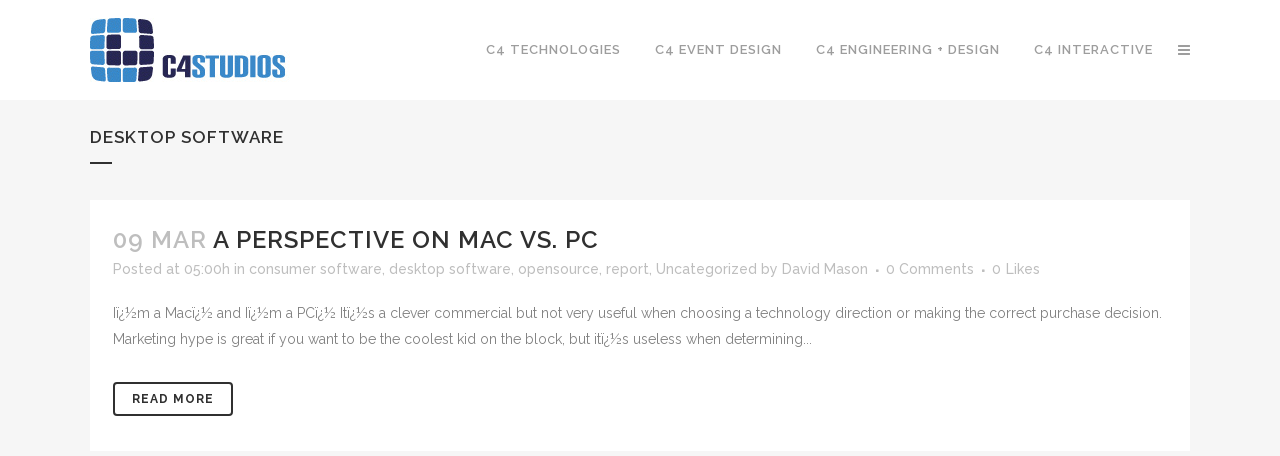

--- FILE ---
content_type: text/html; charset=UTF-8
request_url: https://multi.c4studios.com/blog/category/desktop-software/
body_size: 10656
content:
<!DOCTYPE html>
<html lang="en-US">
<head>
	<meta charset="UTF-8" />
	
	<title>C4 Studios |   desktop software</title>

	
			
						<meta name="viewport" content="width=device-width,initial-scale=1,user-scalable=no">
			<link rel="profile" href="http://gmpg.org/xfn/11" />
	<link rel="pingback" href="https://multi.c4studios.com/xmlrpc.php" />
            <link rel="shortcut icon" type="image/x-icon" href="https://multi.c4studios.com/wp-content/themes/bridge/img/favicon.ico">
        <link rel="apple-touch-icon" href="https://multi.c4studios.com/wp-content/themes/bridge/img/favicon.ico"/>
    	<link href='//fonts.googleapis.com/css?family=Raleway:100,200,300,400,500,600,700,800,900,300italic,400italic,700italic' rel='stylesheet' type='text/css'>
<script type="application/javascript">var QodeAjaxUrl = "https://multi.c4studios.com/wp-admin/admin-ajax.php"</script><meta name='robots' content='max-image-preview:large' />
<link rel='dns-prefetch' href='//stats.wp.com' />
<link rel='dns-prefetch' href='//cdnjs.cloudflare.com' />
<link rel='dns-prefetch' href='//c0.wp.com' />
<link rel='dns-prefetch' href='//i0.wp.com' />
<link rel="alternate" type="application/rss+xml" title="C4 Studios &raquo; Feed" href="https://multi.c4studios.com/feed/" />
<link rel="alternate" type="application/rss+xml" title="C4 Studios &raquo; desktop software Category Feed" href="https://multi.c4studios.com/blog/category/desktop-software/feed/" />
<script type="text/javascript">
/* <![CDATA[ */
window._wpemojiSettings = {"baseUrl":"https:\/\/s.w.org\/images\/core\/emoji\/15.0.3\/72x72\/","ext":".png","svgUrl":"https:\/\/s.w.org\/images\/core\/emoji\/15.0.3\/svg\/","svgExt":".svg","source":{"concatemoji":"https:\/\/multi.c4studios.com\/wp-includes\/js\/wp-emoji-release.min.js?ver=6.5.4"}};
/*! This file is auto-generated */
!function(i,n){var o,s,e;function c(e){try{var t={supportTests:e,timestamp:(new Date).valueOf()};sessionStorage.setItem(o,JSON.stringify(t))}catch(e){}}function p(e,t,n){e.clearRect(0,0,e.canvas.width,e.canvas.height),e.fillText(t,0,0);var t=new Uint32Array(e.getImageData(0,0,e.canvas.width,e.canvas.height).data),r=(e.clearRect(0,0,e.canvas.width,e.canvas.height),e.fillText(n,0,0),new Uint32Array(e.getImageData(0,0,e.canvas.width,e.canvas.height).data));return t.every(function(e,t){return e===r[t]})}function u(e,t,n){switch(t){case"flag":return n(e,"\ud83c\udff3\ufe0f\u200d\u26a7\ufe0f","\ud83c\udff3\ufe0f\u200b\u26a7\ufe0f")?!1:!n(e,"\ud83c\uddfa\ud83c\uddf3","\ud83c\uddfa\u200b\ud83c\uddf3")&&!n(e,"\ud83c\udff4\udb40\udc67\udb40\udc62\udb40\udc65\udb40\udc6e\udb40\udc67\udb40\udc7f","\ud83c\udff4\u200b\udb40\udc67\u200b\udb40\udc62\u200b\udb40\udc65\u200b\udb40\udc6e\u200b\udb40\udc67\u200b\udb40\udc7f");case"emoji":return!n(e,"\ud83d\udc26\u200d\u2b1b","\ud83d\udc26\u200b\u2b1b")}return!1}function f(e,t,n){var r="undefined"!=typeof WorkerGlobalScope&&self instanceof WorkerGlobalScope?new OffscreenCanvas(300,150):i.createElement("canvas"),a=r.getContext("2d",{willReadFrequently:!0}),o=(a.textBaseline="top",a.font="600 32px Arial",{});return e.forEach(function(e){o[e]=t(a,e,n)}),o}function t(e){var t=i.createElement("script");t.src=e,t.defer=!0,i.head.appendChild(t)}"undefined"!=typeof Promise&&(o="wpEmojiSettingsSupports",s=["flag","emoji"],n.supports={everything:!0,everythingExceptFlag:!0},e=new Promise(function(e){i.addEventListener("DOMContentLoaded",e,{once:!0})}),new Promise(function(t){var n=function(){try{var e=JSON.parse(sessionStorage.getItem(o));if("object"==typeof e&&"number"==typeof e.timestamp&&(new Date).valueOf()<e.timestamp+604800&&"object"==typeof e.supportTests)return e.supportTests}catch(e){}return null}();if(!n){if("undefined"!=typeof Worker&&"undefined"!=typeof OffscreenCanvas&&"undefined"!=typeof URL&&URL.createObjectURL&&"undefined"!=typeof Blob)try{var e="postMessage("+f.toString()+"("+[JSON.stringify(s),u.toString(),p.toString()].join(",")+"));",r=new Blob([e],{type:"text/javascript"}),a=new Worker(URL.createObjectURL(r),{name:"wpTestEmojiSupports"});return void(a.onmessage=function(e){c(n=e.data),a.terminate(),t(n)})}catch(e){}c(n=f(s,u,p))}t(n)}).then(function(e){for(var t in e)n.supports[t]=e[t],n.supports.everything=n.supports.everything&&n.supports[t],"flag"!==t&&(n.supports.everythingExceptFlag=n.supports.everythingExceptFlag&&n.supports[t]);n.supports.everythingExceptFlag=n.supports.everythingExceptFlag&&!n.supports.flag,n.DOMReady=!1,n.readyCallback=function(){n.DOMReady=!0}}).then(function(){return e}).then(function(){var e;n.supports.everything||(n.readyCallback(),(e=n.source||{}).concatemoji?t(e.concatemoji):e.wpemoji&&e.twemoji&&(t(e.twemoji),t(e.wpemoji)))}))}((window,document),window._wpemojiSettings);
/* ]]> */
</script>
<link rel='stylesheet' id='simple_tooltips_style-css' href='https://multi.c4studios.com/wp-content/plugins/simple-tooltips/zebra_tooltips.css?ver=6.5.4' type='text/css' media='all' />
<link rel='stylesheet' id='layerslider-css' href='https://multi.c4studios.com/wp-content/plugins/LayerSlider/static/layerslider/css/layerslider.css?ver=6.6.8' type='text/css' media='all' />
<style id='wp-emoji-styles-inline-css' type='text/css'>

	img.wp-smiley, img.emoji {
		display: inline !important;
		border: none !important;
		box-shadow: none !important;
		height: 1em !important;
		width: 1em !important;
		margin: 0 0.07em !important;
		vertical-align: -0.1em !important;
		background: none !important;
		padding: 0 !important;
	}
</style>
<link rel='stylesheet' id='wp-block-library-css' href='https://c0.wp.com/c/6.5.4/wp-includes/css/dist/block-library/style.min.css' type='text/css' media='all' />
<style id='wp-block-library-inline-css' type='text/css'>
.has-text-align-justify{text-align:justify;}
</style>
<link rel='stylesheet' id='mediaelement-css' href='https://c0.wp.com/c/6.5.4/wp-includes/js/mediaelement/mediaelementplayer-legacy.min.css' type='text/css' media='all' />
<link rel='stylesheet' id='wp-mediaelement-css' href='https://c0.wp.com/c/6.5.4/wp-includes/js/mediaelement/wp-mediaelement.min.css' type='text/css' media='all' />
<style id='jetpack-sharing-buttons-style-inline-css' type='text/css'>
.jetpack-sharing-buttons__services-list{display:flex;flex-direction:row;flex-wrap:wrap;gap:0;list-style-type:none;margin:5px;padding:0}.jetpack-sharing-buttons__services-list.has-small-icon-size{font-size:12px}.jetpack-sharing-buttons__services-list.has-normal-icon-size{font-size:16px}.jetpack-sharing-buttons__services-list.has-large-icon-size{font-size:24px}.jetpack-sharing-buttons__services-list.has-huge-icon-size{font-size:36px}@media print{.jetpack-sharing-buttons__services-list{display:none!important}}.editor-styles-wrapper .wp-block-jetpack-sharing-buttons{gap:0;padding-inline-start:0}ul.jetpack-sharing-buttons__services-list.has-background{padding:1.25em 2.375em}
</style>
<link rel='stylesheet' id='mpp_gutenberg-css' href='https://multi.c4studios.com/wp-content/plugins/metronet-profile-picture/dist/blocks.style.build.css?ver=2.6.0' type='text/css' media='all' />
<style id='classic-theme-styles-inline-css' type='text/css'>
/*! This file is auto-generated */
.wp-block-button__link{color:#fff;background-color:#32373c;border-radius:9999px;box-shadow:none;text-decoration:none;padding:calc(.667em + 2px) calc(1.333em + 2px);font-size:1.125em}.wp-block-file__button{background:#32373c;color:#fff;text-decoration:none}
</style>
<style id='global-styles-inline-css' type='text/css'>
body{--wp--preset--color--black: #000000;--wp--preset--color--cyan-bluish-gray: #abb8c3;--wp--preset--color--white: #ffffff;--wp--preset--color--pale-pink: #f78da7;--wp--preset--color--vivid-red: #cf2e2e;--wp--preset--color--luminous-vivid-orange: #ff6900;--wp--preset--color--luminous-vivid-amber: #fcb900;--wp--preset--color--light-green-cyan: #7bdcb5;--wp--preset--color--vivid-green-cyan: #00d084;--wp--preset--color--pale-cyan-blue: #8ed1fc;--wp--preset--color--vivid-cyan-blue: #0693e3;--wp--preset--color--vivid-purple: #9b51e0;--wp--preset--gradient--vivid-cyan-blue-to-vivid-purple: linear-gradient(135deg,rgba(6,147,227,1) 0%,rgb(155,81,224) 100%);--wp--preset--gradient--light-green-cyan-to-vivid-green-cyan: linear-gradient(135deg,rgb(122,220,180) 0%,rgb(0,208,130) 100%);--wp--preset--gradient--luminous-vivid-amber-to-luminous-vivid-orange: linear-gradient(135deg,rgba(252,185,0,1) 0%,rgba(255,105,0,1) 100%);--wp--preset--gradient--luminous-vivid-orange-to-vivid-red: linear-gradient(135deg,rgba(255,105,0,1) 0%,rgb(207,46,46) 100%);--wp--preset--gradient--very-light-gray-to-cyan-bluish-gray: linear-gradient(135deg,rgb(238,238,238) 0%,rgb(169,184,195) 100%);--wp--preset--gradient--cool-to-warm-spectrum: linear-gradient(135deg,rgb(74,234,220) 0%,rgb(151,120,209) 20%,rgb(207,42,186) 40%,rgb(238,44,130) 60%,rgb(251,105,98) 80%,rgb(254,248,76) 100%);--wp--preset--gradient--blush-light-purple: linear-gradient(135deg,rgb(255,206,236) 0%,rgb(152,150,240) 100%);--wp--preset--gradient--blush-bordeaux: linear-gradient(135deg,rgb(254,205,165) 0%,rgb(254,45,45) 50%,rgb(107,0,62) 100%);--wp--preset--gradient--luminous-dusk: linear-gradient(135deg,rgb(255,203,112) 0%,rgb(199,81,192) 50%,rgb(65,88,208) 100%);--wp--preset--gradient--pale-ocean: linear-gradient(135deg,rgb(255,245,203) 0%,rgb(182,227,212) 50%,rgb(51,167,181) 100%);--wp--preset--gradient--electric-grass: linear-gradient(135deg,rgb(202,248,128) 0%,rgb(113,206,126) 100%);--wp--preset--gradient--midnight: linear-gradient(135deg,rgb(2,3,129) 0%,rgb(40,116,252) 100%);--wp--preset--font-size--small: 13px;--wp--preset--font-size--medium: 20px;--wp--preset--font-size--large: 36px;--wp--preset--font-size--x-large: 42px;--wp--preset--spacing--20: 0.44rem;--wp--preset--spacing--30: 0.67rem;--wp--preset--spacing--40: 1rem;--wp--preset--spacing--50: 1.5rem;--wp--preset--spacing--60: 2.25rem;--wp--preset--spacing--70: 3.38rem;--wp--preset--spacing--80: 5.06rem;--wp--preset--shadow--natural: 6px 6px 9px rgba(0, 0, 0, 0.2);--wp--preset--shadow--deep: 12px 12px 50px rgba(0, 0, 0, 0.4);--wp--preset--shadow--sharp: 6px 6px 0px rgba(0, 0, 0, 0.2);--wp--preset--shadow--outlined: 6px 6px 0px -3px rgba(255, 255, 255, 1), 6px 6px rgba(0, 0, 0, 1);--wp--preset--shadow--crisp: 6px 6px 0px rgba(0, 0, 0, 1);}:where(.is-layout-flex){gap: 0.5em;}:where(.is-layout-grid){gap: 0.5em;}body .is-layout-flex{display: flex;}body .is-layout-flex{flex-wrap: wrap;align-items: center;}body .is-layout-flex > *{margin: 0;}body .is-layout-grid{display: grid;}body .is-layout-grid > *{margin: 0;}:where(.wp-block-columns.is-layout-flex){gap: 2em;}:where(.wp-block-columns.is-layout-grid){gap: 2em;}:where(.wp-block-post-template.is-layout-flex){gap: 1.25em;}:where(.wp-block-post-template.is-layout-grid){gap: 1.25em;}.has-black-color{color: var(--wp--preset--color--black) !important;}.has-cyan-bluish-gray-color{color: var(--wp--preset--color--cyan-bluish-gray) !important;}.has-white-color{color: var(--wp--preset--color--white) !important;}.has-pale-pink-color{color: var(--wp--preset--color--pale-pink) !important;}.has-vivid-red-color{color: var(--wp--preset--color--vivid-red) !important;}.has-luminous-vivid-orange-color{color: var(--wp--preset--color--luminous-vivid-orange) !important;}.has-luminous-vivid-amber-color{color: var(--wp--preset--color--luminous-vivid-amber) !important;}.has-light-green-cyan-color{color: var(--wp--preset--color--light-green-cyan) !important;}.has-vivid-green-cyan-color{color: var(--wp--preset--color--vivid-green-cyan) !important;}.has-pale-cyan-blue-color{color: var(--wp--preset--color--pale-cyan-blue) !important;}.has-vivid-cyan-blue-color{color: var(--wp--preset--color--vivid-cyan-blue) !important;}.has-vivid-purple-color{color: var(--wp--preset--color--vivid-purple) !important;}.has-black-background-color{background-color: var(--wp--preset--color--black) !important;}.has-cyan-bluish-gray-background-color{background-color: var(--wp--preset--color--cyan-bluish-gray) !important;}.has-white-background-color{background-color: var(--wp--preset--color--white) !important;}.has-pale-pink-background-color{background-color: var(--wp--preset--color--pale-pink) !important;}.has-vivid-red-background-color{background-color: var(--wp--preset--color--vivid-red) !important;}.has-luminous-vivid-orange-background-color{background-color: var(--wp--preset--color--luminous-vivid-orange) !important;}.has-luminous-vivid-amber-background-color{background-color: var(--wp--preset--color--luminous-vivid-amber) !important;}.has-light-green-cyan-background-color{background-color: var(--wp--preset--color--light-green-cyan) !important;}.has-vivid-green-cyan-background-color{background-color: var(--wp--preset--color--vivid-green-cyan) !important;}.has-pale-cyan-blue-background-color{background-color: var(--wp--preset--color--pale-cyan-blue) !important;}.has-vivid-cyan-blue-background-color{background-color: var(--wp--preset--color--vivid-cyan-blue) !important;}.has-vivid-purple-background-color{background-color: var(--wp--preset--color--vivid-purple) !important;}.has-black-border-color{border-color: var(--wp--preset--color--black) !important;}.has-cyan-bluish-gray-border-color{border-color: var(--wp--preset--color--cyan-bluish-gray) !important;}.has-white-border-color{border-color: var(--wp--preset--color--white) !important;}.has-pale-pink-border-color{border-color: var(--wp--preset--color--pale-pink) !important;}.has-vivid-red-border-color{border-color: var(--wp--preset--color--vivid-red) !important;}.has-luminous-vivid-orange-border-color{border-color: var(--wp--preset--color--luminous-vivid-orange) !important;}.has-luminous-vivid-amber-border-color{border-color: var(--wp--preset--color--luminous-vivid-amber) !important;}.has-light-green-cyan-border-color{border-color: var(--wp--preset--color--light-green-cyan) !important;}.has-vivid-green-cyan-border-color{border-color: var(--wp--preset--color--vivid-green-cyan) !important;}.has-pale-cyan-blue-border-color{border-color: var(--wp--preset--color--pale-cyan-blue) !important;}.has-vivid-cyan-blue-border-color{border-color: var(--wp--preset--color--vivid-cyan-blue) !important;}.has-vivid-purple-border-color{border-color: var(--wp--preset--color--vivid-purple) !important;}.has-vivid-cyan-blue-to-vivid-purple-gradient-background{background: var(--wp--preset--gradient--vivid-cyan-blue-to-vivid-purple) !important;}.has-light-green-cyan-to-vivid-green-cyan-gradient-background{background: var(--wp--preset--gradient--light-green-cyan-to-vivid-green-cyan) !important;}.has-luminous-vivid-amber-to-luminous-vivid-orange-gradient-background{background: var(--wp--preset--gradient--luminous-vivid-amber-to-luminous-vivid-orange) !important;}.has-luminous-vivid-orange-to-vivid-red-gradient-background{background: var(--wp--preset--gradient--luminous-vivid-orange-to-vivid-red) !important;}.has-very-light-gray-to-cyan-bluish-gray-gradient-background{background: var(--wp--preset--gradient--very-light-gray-to-cyan-bluish-gray) !important;}.has-cool-to-warm-spectrum-gradient-background{background: var(--wp--preset--gradient--cool-to-warm-spectrum) !important;}.has-blush-light-purple-gradient-background{background: var(--wp--preset--gradient--blush-light-purple) !important;}.has-blush-bordeaux-gradient-background{background: var(--wp--preset--gradient--blush-bordeaux) !important;}.has-luminous-dusk-gradient-background{background: var(--wp--preset--gradient--luminous-dusk) !important;}.has-pale-ocean-gradient-background{background: var(--wp--preset--gradient--pale-ocean) !important;}.has-electric-grass-gradient-background{background: var(--wp--preset--gradient--electric-grass) !important;}.has-midnight-gradient-background{background: var(--wp--preset--gradient--midnight) !important;}.has-small-font-size{font-size: var(--wp--preset--font-size--small) !important;}.has-medium-font-size{font-size: var(--wp--preset--font-size--medium) !important;}.has-large-font-size{font-size: var(--wp--preset--font-size--large) !important;}.has-x-large-font-size{font-size: var(--wp--preset--font-size--x-large) !important;}
.wp-block-navigation a:where(:not(.wp-element-button)){color: inherit;}
:where(.wp-block-post-template.is-layout-flex){gap: 1.25em;}:where(.wp-block-post-template.is-layout-grid){gap: 1.25em;}
:where(.wp-block-columns.is-layout-flex){gap: 2em;}:where(.wp-block-columns.is-layout-grid){gap: 2em;}
.wp-block-pullquote{font-size: 1.5em;line-height: 1.6;}
</style>
<link rel='stylesheet' id='sm-style-css' href='https://multi.c4studios.com/wp-content/plugins/simple-masonry-layout/assets/css/sm-style.css?ver=6.5.4' type='text/css' media='all' />
<link rel='stylesheet' id='darkbox-style-css' href='https://multi.c4studios.com/wp-content/plugins/simple-masonry-layout/assets/css/darkbox.css?ver=6.5.4' type='text/css' media='all' />
<link rel='stylesheet' id='font-awesome-css' href='https://multi.c4studios.com/wp-content/plugins/js_composer/assets/lib/bower/font-awesome/css/font-awesome.min.css?ver=5.4.5' type='text/css' media='all' />
<link rel="preload" class="mv-grow-style" href="https://multi.c4studios.com/wp-content/plugins/social-pug/assets/dist/style-frontend-pro.css?ver=1.34.1" as="style"><noscript><link rel='stylesheet' id='dpsp-frontend-style-pro-css' href='https://multi.c4studios.com/wp-content/plugins/social-pug/assets/dist/style-frontend-pro.css?ver=1.34.1' type='text/css' media='all' />
</noscript><style id='dpsp-frontend-style-pro-inline-css' type='text/css'>

				@media screen and ( max-width : 720px ) {
					.dpsp-content-wrapper.dpsp-hide-on-mobile,
					.dpsp-share-text.dpsp-hide-on-mobile {
						display: none;
					}
					.dpsp-has-spacing .dpsp-networks-btns-wrapper li {
						margin:0 2% 10px 0;
					}
					.dpsp-network-btn.dpsp-has-label:not(.dpsp-has-count) {
						max-height: 40px;
						padding: 0;
						justify-content: center;
					}
					.dpsp-content-wrapper.dpsp-size-small .dpsp-network-btn.dpsp-has-label:not(.dpsp-has-count){
						max-height: 32px;
					}
					.dpsp-content-wrapper.dpsp-size-large .dpsp-network-btn.dpsp-has-label:not(.dpsp-has-count){
						max-height: 46px;
					}
				}
			
			@media screen and ( max-width : 720px ) {
				aside#dpsp-floating-sidebar.dpsp-hide-on-mobile.opened {
					display: none;
				}
			}
			
</style>
<link rel='stylesheet' id='rs-plugin-settings-css' href='https://multi.c4studios.com/wp-content/plugins/revslider/public/assets/css/settings.css?ver=5.4.6.6' type='text/css' media='all' />
<style id='rs-plugin-settings-inline-css' type='text/css'>
#rs-demo-id {}
</style>
<link rel='stylesheet' id='netsposts_css-css' href='https://multi.c4studios.com/wp-content/plugins/network-posts-extended/css/net_posts_extended.css?ver=1.0.0' type='text/css' media='all' />
<link rel='stylesheet' id='netsposts_star_css-css' href='https://multi.c4studios.com/wp-content/plugins/network-posts-extended/css/fontawesome-stars.css?ver=6.5.4' type='text/css' media='all' />
<link rel='stylesheet' id='default_style-css' href='https://multi.c4studios.com/wp-content/themes/bridge/style.css?ver=6.5.4' type='text/css' media='all' />
<link rel='stylesheet' id='qode_font_awesome-css' href='https://multi.c4studios.com/wp-content/themes/bridge/css/font-awesome/css/font-awesome.min.css?ver=6.5.4' type='text/css' media='all' />
<link rel='stylesheet' id='qode_font_elegant-css' href='https://multi.c4studios.com/wp-content/themes/bridge/css/elegant-icons/style.min.css?ver=6.5.4' type='text/css' media='all' />
<link rel='stylesheet' id='qode_linea_icons-css' href='https://multi.c4studios.com/wp-content/themes/bridge/css/linea-icons/style.css?ver=6.5.4' type='text/css' media='all' />
<link rel='stylesheet' id='qode_dripicons-css' href='https://multi.c4studios.com/wp-content/themes/bridge/css/dripicons/dripicons.css?ver=6.5.4' type='text/css' media='all' />
<link rel='stylesheet' id='stylesheet-css' href='https://multi.c4studios.com/wp-content/themes/bridge/css/stylesheet.min.css?ver=6.5.4' type='text/css' media='all' />
<style id='stylesheet-inline-css' type='text/css'>
 .archive.disabled_footer_top .footer_top_holder, .archive.disabled_footer_bottom .footer_bottom_holder { display: none;}


</style>
<link rel='stylesheet' id='qode_print-css' href='https://multi.c4studios.com/wp-content/themes/bridge/css/print.css?ver=6.5.4' type='text/css' media='all' />
<link rel='stylesheet' id='mac_stylesheet-css' href='https://multi.c4studios.com/wp-content/themes/bridge/css/mac_stylesheet.css?ver=6.5.4' type='text/css' media='all' />
<link rel='stylesheet' id='webkit-css' href='https://multi.c4studios.com/wp-content/themes/bridge/css/webkit_stylesheet.css?ver=6.5.4' type='text/css' media='all' />
<link rel='stylesheet' id='style_dynamic-css' href='https://multi.c4studios.com/wp-content/themes/bridge/css/style_dynamic_ms_id_1.css?ver=1765569560' type='text/css' media='all' />
<link rel='stylesheet' id='responsive-css' href='https://multi.c4studios.com/wp-content/themes/bridge/css/responsive.min.css?ver=6.5.4' type='text/css' media='all' />
<link rel='stylesheet' id='style_dynamic_responsive-css' href='https://multi.c4studios.com/wp-content/themes/bridge/css/style_dynamic_responsive_ms_id_1.css?ver=1765569560' type='text/css' media='all' />
<link rel='stylesheet' id='js_composer_front-css' href='https://multi.c4studios.com/wp-content/plugins/js_composer/assets/css/js_composer.min.css?ver=5.4.5' type='text/css' media='all' />
<link rel='stylesheet' id='custom_css-css' href='https://multi.c4studios.com/wp-content/themes/bridge/css/custom_css_ms_id_1.css?ver=1765569560' type='text/css' media='all' />
<link rel='stylesheet' id='f2-tumblr-widget-widget-styles-css' href='https://multi.c4studios.com/wp-content/plugins/f2-tumblr-widget/css/widget.css?ver=6.5.4' type='text/css' media='all' />
<link rel='stylesheet' id='f2-tumblr-widget-custom-style-f2-tumblr-widget-1-css' href='https://multi.c4studios.com/wp-admin/admin-ajax.php?action=f2_tumblr_dynamic_css&#038;ver=6.5.4' type='text/css' media='all' />
<link rel='stylesheet' id='childstyle-css' href='https://multi.c4studios.com/wp-content/themes/bridge-child/style.css?ver=6.5.4' type='text/css' media='all' />
<link rel='stylesheet' id='ed-owl.carousel-css' href='https://multi.c4studios.com/wp-content/plugins/unlimited-logo-carousel/assets/owl.carousel.css?ver=6.5.4' type='text/css' media='all' />
<link rel='stylesheet' id='ed-font-awesome-css' href='https://cdnjs.cloudflare.com/ajax/libs/font-awesome/4.7.0/css/font-awesome.css?ver=6.5.4' type='text/css' media='all' />
<script type="text/javascript" src="https://c0.wp.com/c/6.5.4/wp-includes/js/jquery/jquery.min.js" id="jquery-core-js"></script>
<script type="text/javascript" src="https://c0.wp.com/c/6.5.4/wp-includes/js/jquery/jquery-migrate.min.js" id="jquery-migrate-js"></script>
<script type="text/javascript" id="layerslider-greensock-js-extra">
/* <![CDATA[ */
var LS_Meta = {"v":"6.6.8"};
/* ]]> */
</script>
<script type="text/javascript" data-cfasync="false" src="https://multi.c4studios.com/wp-content/plugins/LayerSlider/static/layerslider/js/greensock.js?ver=1.19.0" id="layerslider-greensock-js"></script>
<script type="text/javascript" data-cfasync="false" src="https://multi.c4studios.com/wp-content/plugins/LayerSlider/static/layerslider/js/layerslider.kreaturamedia.jquery.js?ver=6.6.8" id="layerslider-js"></script>
<script type="text/javascript" data-cfasync="false" src="https://multi.c4studios.com/wp-content/plugins/LayerSlider/static/layerslider/js/layerslider.transitions.js?ver=6.6.8" id="layerslider-transitions-js"></script>
<script type="text/javascript" src="https://multi.c4studios.com/wp-content/plugins/simple-masonry-layout/assets/js/modernizr.custom.js?ver=6.5.4" id="modernizr-script-js"></script>
<script type="text/javascript" src="https://multi.c4studios.com/wp-content/plugins/revslider/public/assets/js/jquery.themepunch.tools.min.js?ver=5.4.6.6" id="tp-tools-js"></script>
<script type="text/javascript" src="https://multi.c4studios.com/wp-content/plugins/revslider/public/assets/js/jquery.themepunch.revolution.min.js?ver=5.4.6.6" id="revmin-js"></script>
<meta name="generator" content="Powered by LayerSlider 6.6.8 - Multi-Purpose, Responsive, Parallax, Mobile-Friendly Slider Plugin for WordPress." />
<!-- LayerSlider updates and docs at: https://layerslider.kreaturamedia.com -->
<link rel="https://api.w.org/" href="https://multi.c4studios.com/wp-json/" /><link rel="alternate" type="application/json" href="https://multi.c4studios.com/wp-json/wp/v2/categories/56" /><link rel="EditURI" type="application/rsd+xml" title="RSD" href="https://multi.c4studios.com/xmlrpc.php?rsd" />
<meta name="hubbub-info" description="Hubbub 1.34.1">	<style>img#wpstats{display:none}</style>
		<meta name="generator" content="Powered by WPBakery Page Builder - drag and drop page builder for WordPress."/>
<!--[if lte IE 9]><link rel="stylesheet" type="text/css" href="https://multi.c4studios.com/wp-content/plugins/js_composer/assets/css/vc_lte_ie9.min.css" media="screen"><![endif]--><meta name="generator" content="Powered by Slider Revolution 5.4.6.6 - responsive, Mobile-Friendly Slider Plugin for WordPress with comfortable drag and drop interface." />
<link rel="icon" href="https://i0.wp.com/multi.c4studios.com/wp-content/uploads/2018/02/cropped-c4technologies.png?fit=32%2C32&#038;ssl=1" sizes="32x32" />
<link rel="icon" href="https://i0.wp.com/multi.c4studios.com/wp-content/uploads/2018/02/cropped-c4technologies.png?fit=192%2C192&#038;ssl=1" sizes="192x192" />
<link rel="apple-touch-icon" href="https://i0.wp.com/multi.c4studios.com/wp-content/uploads/2018/02/cropped-c4technologies.png?fit=180%2C180&#038;ssl=1" />
<meta name="msapplication-TileImage" content="https://i0.wp.com/multi.c4studios.com/wp-content/uploads/2018/02/cropped-c4technologies.png?fit=270%2C270&#038;ssl=1" />
<script type="text/javascript">function setREVStartSize(e){
				document.addEventListener("DOMContentLoaded", function() {
					try{ e.c=jQuery(e.c);var i=jQuery(window).width(),t=9999,r=0,n=0,l=0,f=0,s=0,h=0;
						if(e.responsiveLevels&&(jQuery.each(e.responsiveLevels,function(e,f){f>i&&(t=r=f,l=e),i>f&&f>r&&(r=f,n=e)}),t>r&&(l=n)),f=e.gridheight[l]||e.gridheight[0]||e.gridheight,s=e.gridwidth[l]||e.gridwidth[0]||e.gridwidth,h=i/s,h=h>1?1:h,f=Math.round(h*f),"fullscreen"==e.sliderLayout){var u=(e.c.width(),jQuery(window).height());if(void 0!=e.fullScreenOffsetContainer){var c=e.fullScreenOffsetContainer.split(",");if (c) jQuery.each(c,function(e,i){u=jQuery(i).length>0?u-jQuery(i).outerHeight(!0):u}),e.fullScreenOffset.split("%").length>1&&void 0!=e.fullScreenOffset&&e.fullScreenOffset.length>0?u-=jQuery(window).height()*parseInt(e.fullScreenOffset,0)/100:void 0!=e.fullScreenOffset&&e.fullScreenOffset.length>0&&(u-=parseInt(e.fullScreenOffset,0))}f=u}else void 0!=e.minHeight&&f<e.minHeight&&(f=e.minHeight);e.c.closest(".rev_slider_wrapper").css({height:f})					
					}catch(d){console.log("Failure at Presize of Slider:"+d)}
				});
			};</script>
		<style type="text/css" id="wp-custom-css">
			a:hover {color:#4e9bd1 !important;}
h1 {font-family:raleway;}
.blog_holder article .post_image, .blog_holder article .post_image img, .blog_holder article .post_image>a {width:auto !important;}
.blog_holder.blog_masonry_date_in_image article .post_text .post_text_inner {
    text-align: center;
    padding: 20px 15px 5px !important;
}
.blog_holder article.format-link .post_text .post_title p, .blog_holder article.format-quote .post_text .post_title p {
    font-size: 20px !important;
    line-height: 30px !important;
}
body:not(.search-results) .blog_holder article.format-link .post_text:hover .post_text_inner, body:not(.search-results) .blog_holder article.format-quote .post_text:hover .post_text_inner
{
	background-color:#4e9bd1 !important;
	border-color:#4e9bd1 !important;
}
.format-quote a:hover {color:#fff !important;}
aside .widget.posts_holder li {
    padding: 0 !important;
}
.home article {border:1px solid #c6c6c6 !important;}
.single header {margin-bottom:20px;}
.single img,#searchform {border:1px solid #c6c6c6;}
		</style>
		<noscript><style type="text/css"> .wpb_animate_when_almost_visible { opacity: 1; }</style></noscript>

</head>

<body class="archive category category-desktop-software category-56  side_area_uncovered_from_content qode-child-theme-ver-1.0.0 qode-theme-ver-13.5 qode-theme-bridge wpb-js-composer js-comp-ver-5.4.5 vc_responsive" itemscope itemtype="http://schema.org/WebPage">

	<section class="side_menu right ">
				<a href="#" target="_self" class="close_side_menu"></a>
		</section>

<div class="wrapper">
	<div class="wrapper_inner">

    
    <!-- Google Analytics start -->
        <!-- Google Analytics end -->

	<header class=" scroll_header_top_area  regular page_header">
    <div class="header_inner clearfix">
                <div class="header_top_bottom_holder">
            
            <div class="header_bottom clearfix" style='' >
                                <div class="container">
                    <div class="container_inner clearfix">
                                                    
                            <div class="header_inner_left">
                                									<div class="mobile_menu_button">
		<span>
			<i class="qode_icon_font_awesome fa fa-bars " ></i>		</span>
	</div>
                                <div class="logo_wrapper" >
	<div class="q_logo">
		<a itemprop="url" href="https://multi.c4studios.com/" >
             <img itemprop="image" class="normal" src="https://multi.c4studios.com/wp-content/uploads/2018/03/logo.jpg" alt="Logo"/> 			 <img itemprop="image" class="light" src="https://multi.c4studios.com/wp-content/themes/bridge/img/logo.png" alt="Logo"/> 			 <img itemprop="image" class="dark" src="https://multi.c4studios.com/wp-content/themes/bridge/img/logo_black.png" alt="Logo"/> 			 <img itemprop="image" class="sticky" src="https://multi.c4studios.com/wp-content/themes/bridge/img/logo_black.png" alt="Logo"/> 			 <img itemprop="image" class="mobile" src="https://multi.c4studios.com/wp-content/uploads/2018/03/logo.jpg" alt="Logo"/> 					</a>
	</div>
	</div>                                                            </div>
                                                                    <div class="header_inner_right">
                                        <div class="side_menu_button_wrapper right">
                                                                                                                                    <div class="side_menu_button">
                                                                                                                                                	<a class="side_menu_button_link normal" href="javascript:void(0)">
		<i class="qode_icon_font_awesome fa fa-bars " ></i>	</a>
                                            </div>
                                        </div>
                                    </div>
                                
                                
                                <nav class="main_menu drop_down right">
                                    <ul id="menu-main" class=""><li id="nav-menu-item-508" class="menu-item menu-item-type-custom menu-item-object-custom  narrow"><a href="https://www.c4technologies.com" class=""><i class="menu_icon blank fa"></i><span>C4 Technologies</span><span class="plus"></span></a></li>
<li id="nav-menu-item-509" class="menu-item menu-item-type-custom menu-item-object-custom  narrow"><a href="https://www.c4eventdesign.com" class=""><i class="menu_icon blank fa"></i><span>C4 Event Design</span><span class="plus"></span></a></li>
<li id="nav-menu-item-510" class="menu-item menu-item-type-custom menu-item-object-custom  narrow"><a href="https://www.c4engineeringanddesign.com" class=""><i class="menu_icon blank fa"></i><span>C4 Engineering + Design</span><span class="plus"></span></a></li>
<li id="nav-menu-item-511" class="menu-item menu-item-type-custom menu-item-object-custom  narrow"><a href="https://www.c4interactive.com" class=""><i class="menu_icon blank fa"></i><span>C4 Interactive</span><span class="plus"></span></a></li>
</ul>                                </nav>
                                							    <nav class="mobile_menu">
	<ul id="menu-main-1" class=""><li id="mobile-menu-item-508" class="menu-item menu-item-type-custom menu-item-object-custom "><a href="https://www.c4technologies.com" class=""><span>C4 Technologies</span></a><span class="mobile_arrow"><i class="fa fa-angle-right"></i><i class="fa fa-angle-down"></i></span></li>
<li id="mobile-menu-item-509" class="menu-item menu-item-type-custom menu-item-object-custom "><a href="https://www.c4eventdesign.com" class=""><span>C4 Event Design</span></a><span class="mobile_arrow"><i class="fa fa-angle-right"></i><i class="fa fa-angle-down"></i></span></li>
<li id="mobile-menu-item-510" class="menu-item menu-item-type-custom menu-item-object-custom "><a href="https://www.c4engineeringanddesign.com" class=""><span>C4 Engineering + Design</span></a><span class="mobile_arrow"><i class="fa fa-angle-right"></i><i class="fa fa-angle-down"></i></span></li>
<li id="mobile-menu-item-511" class="menu-item menu-item-type-custom menu-item-object-custom "><a href="https://www.c4interactive.com" class=""><span>C4 Interactive</span></a><span class="mobile_arrow"><i class="fa fa-angle-right"></i><i class="fa fa-angle-down"></i></span></li>
</ul></nav>                                                                                        </div>
                    </div>
                                    </div>
            </div>
        </div>
</header>	<a id="back_to_top" href="#">
        <span class="fa-stack">
            <i class="qode_icon_font_awesome fa fa-arrow-up " ></i>        </span>
	</a>


    
    <div class="content ">
        <div class="content_inner  ">
    				<div class="title_outer title_without_animation"    data-height="200">
		<div class="title title_size_small  position_left " style="height:200px;">
			<div class="image not_responsive"></div>
										<div class="title_holder"  style="padding-top:100px;height:100px;">
					<div class="container">
						<div class="container_inner clearfix">
								<div class="title_subtitle_holder" >
                                                                																		<h1 ><span>desktop software</span></h1>
																			<span class="separator small left"  ></span>
									
																										                                                            </div>
						</div>
					</div>
				</div>
								</div>
			</div>
		<div class="container">
        		<div class="container_inner default_template_holder clearfix">
							<div class="blog_holder blog_large_image">

						<article id="post-459" class="post-459 post type-post status-publish format-standard hentry category-consumer-software category-desktop-software category-opensource category-report category-uncategorized">
			<div class="post_content_holder">
								<div class="post_text">
					<div class="post_text_inner">
						<h2 itemprop="name" class="entry_title"><span itemprop="dateCreated" class="date entry_date updated">09 Mar<meta itemprop="interactionCount" content="UserComments: 0"/></span> <a itemprop="url" href="https://multi.c4studios.com/blog/2010/03/09/a-perspective-on-mac-vs-pc/" title="A perspective on Mac vs. PC">A perspective on Mac vs. PC</a></h2>
						<div class="post_info">
							<span class="time">Posted at 05:00h</span>
							in <a href="https://multi.c4studios.com/blog/category/consumer-software/" rel="category tag">consumer software</a>, <a href="https://multi.c4studios.com/blog/category/desktop-software/" rel="category tag">desktop software</a>, <a href="https://multi.c4studios.com/blog/category/opensource/" rel="category tag">opensource</a>, <a href="https://multi.c4studios.com/blog/category/report/" rel="category tag">report</a>, <a href="https://multi.c4studios.com/blog/category/uncategorized/" rel="category tag">Uncategorized</a>                                                            <span class="post_author">
                                    by                                    <a itemprop="author" class="post_author_link" href="https://multi.c4studios.com/blog/author/dmason/">David Mason</a>
                                </span>
                            															<span class="dots"><i class="fa fa-square"></i></span><a itemprop="url" class="post_comments" href="https://multi.c4studios.com/blog/2010/03/09/a-perspective-on-mac-vs-pc/#respond" target="_self">0 Comments</a>
																							<span class="dots"><i class="fa fa-square"></i></span><div class="blog_like">
									<a  href="#" class="qode-like" id="qode-like-459" title="Like this">0<span>  Likes</span></a>								</div>
																				</div>
						<p itemprop="description" class="post_excerpt">Iï¿½m a Macï¿½ and Iï¿½m a PCï¿½
Itï¿½s a clever commercial but not very useful when choosing a technology direction or making the correct purchase decision. Marketing hype is great if you want to be the coolest kid on the block, but itï¿½s useless when determining...</p>						<div class="post_more">
							<a itemprop="url" href="https://multi.c4studios.com/blog/2010/03/09/a-perspective-on-mac-vs-pc/" class="qbutton small">Read More</a>
						</div>
					</div>
				</div>
			</div>
		</article>
		

						</div>
					</div>
        	</div>
	
	</div>
</div>



	<footer >
		<div class="footer_inner clearfix">
				<div class="footer_top_holder">
            			<div class="footer_top">
								<div class="container">
					<div class="container_inner">
																	<div class="four_columns clearfix">
								<div class="column1 footer_col1">
									<div class="column_inner">
																			</div>
								</div>
								<div class="column2 footer_col2">
									<div class="column_inner">
																			</div>
								</div>
								<div class="column3 footer_col3">
									<div class="column_inner">
																			</div>
								</div>
								<div class="column4 footer_col4">
									<div class="column_inner">
																			</div>
								</div>
							</div>
															</div>
				</div>
							</div>
					</div>
							<div class="footer_bottom_holder">
                									<div class="footer_bottom">
							</div>
								</div>
				</div>
	</footer>
	
</div>
</div>
<link rel='stylesheet' id='nlpcss-css' href='https://multi.c4studios.com/wp-content/plugins/network-latest-posts/css/default_style.css?ver=6.5.4' type='text/css' media='all' />
<script type="text/javascript" src="https://multi.c4studios.com/wp-content/plugins/simple-tooltips/zebra_tooltips.js?ver=6.5.4" id="simple_tooltips_base-js"></script>
<script type="text/javascript" src="https://multi.c4studios.com/wp-content/plugins/metronet-profile-picture/js/mpp-frontend.js?ver=2.6.0" id="mpp_gutenberg_tabs-js"></script>
<script type="text/javascript" src="https://c0.wp.com/c/6.5.4/wp-includes/js/imagesloaded.min.js" id="imagesloaded-js"></script>
<script type="text/javascript" src="https://c0.wp.com/c/6.5.4/wp-includes/js/masonry.min.js" id="masonry-js"></script>
<script type="text/javascript" src="https://c0.wp.com/c/6.5.4/wp-includes/js/jquery/jquery.masonry.min.js" id="jquery-masonry-js"></script>
<script type="text/javascript" src="https://multi.c4studios.com/wp-content/plugins/simple-masonry-layout/assets/js/classie.js?ver=6.5.4" id="classie-script-js"></script>
<script type="text/javascript" src="https://multi.c4studios.com/wp-content/plugins/simple-masonry-layout/assets/js/AnimOnScroll.js?ver=6.5.4" id="AnimOnScroll-script-js"></script>
<script type="text/javascript" src="https://multi.c4studios.com/wp-content/plugins/simple-masonry-layout/assets/js/main.js?ver=6.5.4" id="main-script-js"></script>
<script type="text/javascript" src="https://multi.c4studios.com/wp-content/plugins/simple-masonry-layout/assets/js/darkbox.js?ver=6.5.4" id="darkbox-script-js"></script>
<script type="text/javascript" src="https://multi.c4studios.com/wp-content/plugins/network-posts-extended/dist/netsposts-public.js?ver=1.0.2" id="netsposts-js-js"></script>
<script type="text/javascript" id="qode-like-js-extra">
/* <![CDATA[ */
var qodeLike = {"ajaxurl":"https:\/\/multi.c4studios.com\/wp-admin\/admin-ajax.php"};
/* ]]> */
</script>
<script type="text/javascript" src="https://multi.c4studios.com/wp-content/themes/bridge/js/plugins/qode-like.min.js?ver=6.5.4" id="qode-like-js"></script>
<script type="text/javascript" src="https://c0.wp.com/c/6.5.4/wp-includes/js/jquery/ui/core.min.js" id="jquery-ui-core-js"></script>
<script type="text/javascript" src="https://c0.wp.com/c/6.5.4/wp-includes/js/jquery/ui/accordion.min.js" id="jquery-ui-accordion-js"></script>
<script type="text/javascript" src="https://c0.wp.com/c/6.5.4/wp-includes/js/jquery/ui/menu.min.js" id="jquery-ui-menu-js"></script>
<script type="text/javascript" src="https://c0.wp.com/c/6.5.4/wp-includes/js/dist/vendor/wp-polyfill-inert.min.js" id="wp-polyfill-inert-js"></script>
<script type="text/javascript" src="https://c0.wp.com/c/6.5.4/wp-includes/js/dist/vendor/regenerator-runtime.min.js" id="regenerator-runtime-js"></script>
<script type="text/javascript" src="https://c0.wp.com/c/6.5.4/wp-includes/js/dist/vendor/wp-polyfill.min.js" id="wp-polyfill-js"></script>
<script type="text/javascript" src="https://c0.wp.com/c/6.5.4/wp-includes/js/dist/dom-ready.min.js" id="wp-dom-ready-js"></script>
<script type="text/javascript" src="https://c0.wp.com/c/6.5.4/wp-includes/js/dist/hooks.min.js" id="wp-hooks-js"></script>
<script type="text/javascript" src="https://c0.wp.com/c/6.5.4/wp-includes/js/dist/i18n.min.js" id="wp-i18n-js"></script>
<script type="text/javascript" id="wp-i18n-js-after">
/* <![CDATA[ */
wp.i18n.setLocaleData( { 'text direction\u0004ltr': [ 'ltr' ] } );
/* ]]> */
</script>
<script type="text/javascript" src="https://c0.wp.com/c/6.5.4/wp-includes/js/dist/a11y.min.js" id="wp-a11y-js"></script>
<script type="text/javascript" src="https://c0.wp.com/c/6.5.4/wp-includes/js/jquery/ui/autocomplete.min.js" id="jquery-ui-autocomplete-js"></script>
<script type="text/javascript" src="https://c0.wp.com/c/6.5.4/wp-includes/js/jquery/ui/controlgroup.min.js" id="jquery-ui-controlgroup-js"></script>
<script type="text/javascript" src="https://c0.wp.com/c/6.5.4/wp-includes/js/jquery/ui/checkboxradio.min.js" id="jquery-ui-checkboxradio-js"></script>
<script type="text/javascript" src="https://c0.wp.com/c/6.5.4/wp-includes/js/jquery/ui/button.min.js" id="jquery-ui-button-js"></script>
<script type="text/javascript" src="https://c0.wp.com/c/6.5.4/wp-includes/js/jquery/ui/datepicker.min.js" id="jquery-ui-datepicker-js"></script>
<script type="text/javascript" id="jquery-ui-datepicker-js-after">
/* <![CDATA[ */
jQuery(function(jQuery){jQuery.datepicker.setDefaults({"closeText":"Close","currentText":"Today","monthNames":["January","February","March","April","May","June","July","August","September","October","November","December"],"monthNamesShort":["Jan","Feb","Mar","Apr","May","Jun","Jul","Aug","Sep","Oct","Nov","Dec"],"nextText":"Next","prevText":"Previous","dayNames":["Sunday","Monday","Tuesday","Wednesday","Thursday","Friday","Saturday"],"dayNamesShort":["Sun","Mon","Tue","Wed","Thu","Fri","Sat"],"dayNamesMin":["S","M","T","W","T","F","S"],"dateFormat":"MM d, yy","firstDay":1,"isRTL":false});});
/* ]]> */
</script>
<script type="text/javascript" src="https://c0.wp.com/c/6.5.4/wp-includes/js/jquery/ui/mouse.min.js" id="jquery-ui-mouse-js"></script>
<script type="text/javascript" src="https://c0.wp.com/c/6.5.4/wp-includes/js/jquery/ui/resizable.min.js" id="jquery-ui-resizable-js"></script>
<script type="text/javascript" src="https://c0.wp.com/c/6.5.4/wp-includes/js/jquery/ui/draggable.min.js" id="jquery-ui-draggable-js"></script>
<script type="text/javascript" src="https://c0.wp.com/c/6.5.4/wp-includes/js/jquery/ui/dialog.min.js" id="jquery-ui-dialog-js"></script>
<script type="text/javascript" src="https://c0.wp.com/c/6.5.4/wp-includes/js/jquery/ui/droppable.min.js" id="jquery-ui-droppable-js"></script>
<script type="text/javascript" src="https://c0.wp.com/c/6.5.4/wp-includes/js/jquery/ui/progressbar.min.js" id="jquery-ui-progressbar-js"></script>
<script type="text/javascript" src="https://c0.wp.com/c/6.5.4/wp-includes/js/jquery/ui/selectable.min.js" id="jquery-ui-selectable-js"></script>
<script type="text/javascript" src="https://c0.wp.com/c/6.5.4/wp-includes/js/jquery/ui/sortable.min.js" id="jquery-ui-sortable-js"></script>
<script type="text/javascript" src="https://c0.wp.com/c/6.5.4/wp-includes/js/jquery/ui/slider.min.js" id="jquery-ui-slider-js"></script>
<script type="text/javascript" src="https://c0.wp.com/c/6.5.4/wp-includes/js/jquery/ui/spinner.min.js" id="jquery-ui-spinner-js"></script>
<script type="text/javascript" src="https://c0.wp.com/c/6.5.4/wp-includes/js/jquery/ui/tooltip.min.js" id="jquery-ui-tooltip-js"></script>
<script type="text/javascript" src="https://c0.wp.com/c/6.5.4/wp-includes/js/jquery/ui/tabs.min.js" id="jquery-ui-tabs-js"></script>
<script type="text/javascript" src="https://c0.wp.com/c/6.5.4/wp-includes/js/jquery/ui/effect.min.js" id="jquery-effects-core-js"></script>
<script type="text/javascript" src="https://c0.wp.com/c/6.5.4/wp-includes/js/jquery/ui/effect-blind.min.js" id="jquery-effects-blind-js"></script>
<script type="text/javascript" src="https://c0.wp.com/c/6.5.4/wp-includes/js/jquery/ui/effect-bounce.min.js" id="jquery-effects-bounce-js"></script>
<script type="text/javascript" src="https://c0.wp.com/c/6.5.4/wp-includes/js/jquery/ui/effect-clip.min.js" id="jquery-effects-clip-js"></script>
<script type="text/javascript" src="https://c0.wp.com/c/6.5.4/wp-includes/js/jquery/ui/effect-drop.min.js" id="jquery-effects-drop-js"></script>
<script type="text/javascript" src="https://c0.wp.com/c/6.5.4/wp-includes/js/jquery/ui/effect-explode.min.js" id="jquery-effects-explode-js"></script>
<script type="text/javascript" src="https://c0.wp.com/c/6.5.4/wp-includes/js/jquery/ui/effect-fade.min.js" id="jquery-effects-fade-js"></script>
<script type="text/javascript" src="https://c0.wp.com/c/6.5.4/wp-includes/js/jquery/ui/effect-fold.min.js" id="jquery-effects-fold-js"></script>
<script type="text/javascript" src="https://c0.wp.com/c/6.5.4/wp-includes/js/jquery/ui/effect-highlight.min.js" id="jquery-effects-highlight-js"></script>
<script type="text/javascript" src="https://c0.wp.com/c/6.5.4/wp-includes/js/jquery/ui/effect-pulsate.min.js" id="jquery-effects-pulsate-js"></script>
<script type="text/javascript" src="https://c0.wp.com/c/6.5.4/wp-includes/js/jquery/ui/effect-size.min.js" id="jquery-effects-size-js"></script>
<script type="text/javascript" src="https://c0.wp.com/c/6.5.4/wp-includes/js/jquery/ui/effect-scale.min.js" id="jquery-effects-scale-js"></script>
<script type="text/javascript" src="https://c0.wp.com/c/6.5.4/wp-includes/js/jquery/ui/effect-shake.min.js" id="jquery-effects-shake-js"></script>
<script type="text/javascript" src="https://c0.wp.com/c/6.5.4/wp-includes/js/jquery/ui/effect-slide.min.js" id="jquery-effects-slide-js"></script>
<script type="text/javascript" src="https://c0.wp.com/c/6.5.4/wp-includes/js/jquery/ui/effect-transfer.min.js" id="jquery-effects-transfer-js"></script>
<script type="text/javascript" src="https://multi.c4studios.com/wp-content/themes/bridge/js/plugins.js?ver=6.5.4" id="plugins-js"></script>
<script type="text/javascript" src="https://multi.c4studios.com/wp-content/themes/bridge/js/plugins/jquery.carouFredSel-6.2.1.min.js?ver=6.5.4" id="carouFredSel-js"></script>
<script type="text/javascript" src="https://multi.c4studios.com/wp-content/themes/bridge/js/plugins/lemmon-slider.min.js?ver=6.5.4" id="lemmonSlider-js"></script>
<script type="text/javascript" src="https://multi.c4studios.com/wp-content/themes/bridge/js/plugins/jquery.fullPage.min.js?ver=6.5.4" id="one_page_scroll-js"></script>
<script type="text/javascript" src="https://multi.c4studios.com/wp-content/themes/bridge/js/plugins/jquery.mousewheel.min.js?ver=6.5.4" id="mousewheel-js"></script>
<script type="text/javascript" src="https://multi.c4studios.com/wp-content/themes/bridge/js/plugins/jquery.touchSwipe.min.js?ver=6.5.4" id="touchSwipe-js"></script>
<script type="text/javascript" src="https://multi.c4studios.com/wp-content/plugins/js_composer/assets/lib/bower/isotope/dist/isotope.pkgd.min.js?ver=5.4.5" id="isotope-js"></script>
<script type="text/javascript" src="https://multi.c4studios.com/wp-content/themes/bridge/js/plugins/packery-mode.pkgd.min.js?ver=6.5.4" id="packery-js"></script>
<script type="text/javascript" src="https://multi.c4studios.com/wp-content/themes/bridge/js/plugins/jquery.stretch.js?ver=6.5.4" id="stretch-js"></script>
<script type="text/javascript" src="https://multi.c4studios.com/wp-content/themes/bridge/js/plugins/imagesloaded.js?ver=6.5.4" id="imagesLoaded-js"></script>
<script type="text/javascript" src="https://multi.c4studios.com/wp-content/themes/bridge/js/default_dynamic_ms_id_1.js?ver=1765569560" id="default_dynamic-js"></script>
<script type="text/javascript" id="default-js-extra">
/* <![CDATA[ */
var QodeAdminAjax = {"ajaxurl":"https:\/\/multi.c4studios.com\/wp-admin\/admin-ajax.php"};
var qodeGlobalVars = {"vars":{"qodeAddingToCartLabel":"Adding to Cart..."}};
/* ]]> */
</script>
<script type="text/javascript" src="https://multi.c4studios.com/wp-content/themes/bridge/js/default.min.js?ver=6.5.4" id="default-js"></script>
<script type="text/javascript" src="https://multi.c4studios.com/wp-content/themes/bridge/js/custom_js_ms_id_1.js?ver=1765569560" id="custom_js-js"></script>
<script type="text/javascript" src="https://multi.c4studios.com/wp-content/plugins/js_composer/assets/js/dist/js_composer_front.min.js?ver=5.4.5" id="wpb_composer_front_js-js"></script>
<script type="text/javascript" src="https://multi.c4studios.com/wp-content/plugins/f2-tumblr-widget/js/widget.js?ver=6.5.4" id="f2-tumblr-widget-script-js"></script>
<script type="text/javascript" src="https://stats.wp.com/e-202604.js" id="jetpack-stats-js" data-wp-strategy="defer"></script>
<script type="text/javascript" id="jetpack-stats-js-after">
/* <![CDATA[ */
_stq = window._stq || [];
_stq.push([ "view", JSON.parse("{\"v\":\"ext\",\"blog\":\"172046745\",\"post\":\"0\",\"tz\":\"0\",\"srv\":\"multi.c4studios.com\",\"j\":\"1:13.5\"}") ]);
_stq.push([ "clickTrackerInit", "172046745", "0" ]);
/* ]]> */
</script>
<script type="text/javascript" src="https://multi.c4studios.com/wp-content/plugins/unlimited-logo-carousel/assets/owl.carousel.js?ver=1.3.3" id="ed-owl.carousel-js-js"></script>
                			            
                <script type="text/javascript">
                    jQuery(function() {
                                                
                        jQuery(".tooltips img").closest(".tooltips").css("display", "inline-block");
                    
                        new jQuery.Zebra_Tooltips(jQuery('.tooltips').not('.custom_m_bubble'), {
                            'background_color':     '#000000',
                            'color':				'#ffffff',
                            'max_width':  250,
                            'opacity':    0.95, 
                            'position':    'center'
                        });
                        
                                            
                    });
                </script>        
		<script type="text/javascript">
jQuery(document).ready(function($) {     
	$(".owl-carousel.ed-carousel").owlCarousel({
			autoPlay : 4000,
			slideSpeed : 800,
			stopOnHover : true,
			navigation : true,
			pagination : true,
			mouseDrag : true,
			lazyLoad : false,
			items : 5,
			itemsDesktopSmall : [979, 4],
			itemsTablet : [768, 3],
			itemsMobile : [479, 2],
       
      });
});
</script>

</body>
</html>


--- FILE ---
content_type: text/css
request_url: https://multi.c4studios.com/wp-content/plugins/simple-tooltips/zebra_tooltips.css?ver=6.5.4
body_size: 626
content:
.Zebra_Tooltip {
    position: absolute;
    z-index: 99999;
    background: transparent;
    font-family: "Roboto Condensed", 'Lucida Sans', 'Lucida Grande', 'Lucida Sans Unicode', Verdana, sans-serif;
}

.Zebra_Tooltip .Zebra_Tooltip_Message {
    position: relative;
    padding: 20px;
    font-size: inherit;
    text-align: left;
    font-weight: normal;
    line-height: inherit;
    -webkit-border-radius: 5px;
    -moz-border-radius: 5px;
    border-radius: 5px;
    -webkit-box-shadow: 2px 2px 6px rgba(0,0,0,0.6);
    -moz-box-shadow: 2px 2px 6px rgba(0,0,0,0.6);
    box-shadow: 2px 2px 6px rgba(0,0,0,0.6);
    *margin-right: 0;
    _width:expression(document.body.clientWidth > 250 ? '250px': 'auto'); /* max-width for IE6 */
}

.Zebra_Tooltip .Zebra_Tooltip_Arrow         { position: absolute; height: 10px; width: 20px; overflow: hidden }

.Zebra_Tooltip .Zebra_Tooltip_Arrow_Bottom  { bottom: 0 }
.Zebra_Tooltip .Zebra_Tooltip_Arrow_Top     { top: 0    }

.Zebra_Tooltip .Zebra_Tooltip_Arrow div {
    position: absolute;
    border-style: solid;
    border-width: 10px;
    height: 0;
    width: 0;
    left: 0;
    _border-left-color: pink;
    _border-right-color: pink;
    _filter: chroma(color=pink);
}

.Zebra_Tooltip .Zebra_Tooltip_Arrow_Bottom div  {
    top: 0;
    _border-bottom-color: pink;
}

.Zebra_Tooltip .Zebra_Tooltip_Arrow_Top div     {
    bottom: 0;
    _border-top-color: pink;
}

.Zebra_Tooltip .Zebra_Tooltip_Close {
    text-decoration: none;
    color: #FFF;
    position: absolute;
    right: 8px;
    top: 1px;
    font-size: inherit;
    font-weight: bold;
}

.Zebra_Tooltip .Zebra_Tooltip_Close:hover {
    color: #4e9bd1;
}
